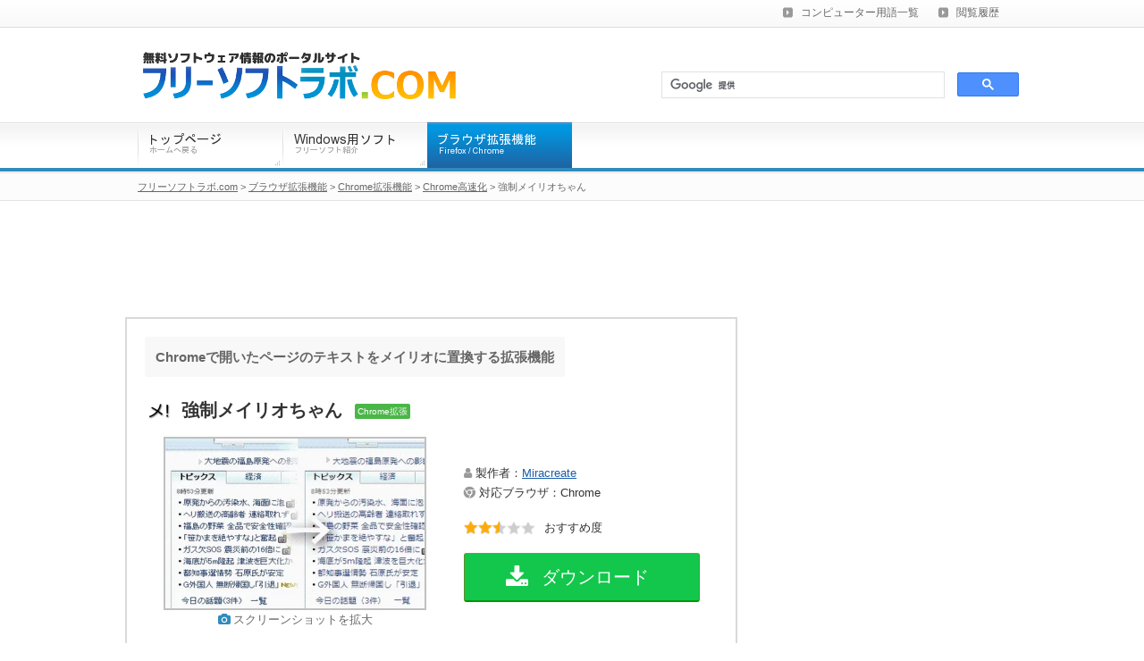

--- FILE ---
content_type: text/html; charset=UTF-8
request_url: https://freesoftlab.com/detail/meiryo-chan/
body_size: 11384
content:
<!DOCTYPE html PUBLIC "-//W3C//DTD XHTML 1.0 Transitional//EN" "http://www.w3.org/TR/xhtml1/DTD/xhtml1-transitional.dtd">
<html xmlns="http://www.w3.org/1999/xhtml" xml:lang="ja" lang="ja" xmlns:og="http://ogp.me/ns#" xmlns:fb="http://www.facebook.com/2008/fbml" xmlns:mixi="http://mixi-platform.com/ns#" xmlns:gr="http://gree.jp/ns">
<head prefix="og: http://ogp.me/ns# fb: http://ogp.me/ns/fb# article: http://ogp.me/ns/article#">
<meta name="google-site-verification" content="uYsfLqrfC9C2f7BP5JdHBREq1yOH8sv-FgvKeuEEKz0" />
<meta http-equiv="Content-Type" content="text/html; charset=UTF-8" />
<meta name="robots" content="noodp,noydir" />
<title>Chromeで開いたページのテキストをメイリオに置換する拡張機能「強制メイリオちゃん」 | フリーソフトラボ.com</title>
<meta http-equiv="Content-Style-Type" content="text/css" />
<meta http-equiv="Content-Script-Type" content="text/javascript" />
<link rel="stylesheet" href="https://freesoftlab.com/wp-content/themes/wp4/style.css" type="text/css" media="screen,tv,print" />
<link href="https://maxcdn.bootstrapcdn.com/font-awesome/4.7.0/css/font-awesome.min.css" rel="stylesheet" />
<!--[if lte IE 8 ]>
<link rel="stylesheet" href="https://freesoftlab.com/wp-content/themes/wp4/ie.css" type="text/css" />
<![endif]-->
<link rel="stylesheet" href="https://freesoftlab.com/wp-content/themes/wp4/js/highslide/highslide.css" type="text/css">
<link rel="alternate" type="application/rss+xml" title="フリーソフトラボ.com RSS Feed" href="https://freesoftlab.com/feed/" />
<link rel="shortcut icon" href="/favicon.ico" />
<link rel="apple-touch-icon-precomposed" href="/apple-touch-icon-precomposed.png" />
<link rel="author" href="http://www.hatena.ne.jp/freesoftlab/" />
<link rel="canonical" href="https://freesoftlab.com/detail/meiryo-chan/" />
<!--[if IE 6]>
<script type="text/javascript" src="https://freesoftlab.com/wp-content/themes/wp4/js/DD_belatedPNG.js"></script>
<script type="text/javascript" src="https://freesoftlab.com/wp-content/themes/wp4/js/png.js"></script>
<![endif]-->
<meta name="description" content="「強制メイリオちゃん」は、Google Chromeで読み込んだウェブページ上のテキストのフォントを、全て強制的にメイリオに置き換えてくれるChrome拡張機能。Windowsのギザギザなフォントを、視認性が高くて見やすいなめらかなメイリオに変換してくれます。MSゴシック系のギザギザなフォントが嫌いな人や、テキストの視認性をアップして作業の効率化を図りたい人におすすめなChrome拡張。" />
<meta property="fb:app_id" content="554494414930097" />
<meta property="og:locale" content="ja_JP" />
<meta property="og:site_name" content="フリーソフトラボ.com" />
<meta property="og:url" content="https://freesoftlab.com/detail/meiryo-chan/" />
<meta property="og:type" content="article" />
<meta property="article:publisher" content="https://www.facebook.com/freesoftlab" />
<meta property="og:title" content="Chromeで開いたページのテキストをメイリオに置換する拡張機能「強制メイリオちゃん」 | フリーソフトラボ.com" />
<meta property="og:description" content="Google Chromeで読み込んだウェブページ上のテキストのフォントを、全て強制的にメイリオに置き換えてくれるChrome拡張機能。Windowsのギザギザなフォントを、視認性が高くて見やすいなめらかなメイリオに変換してくれます。MSゴシック系のギザギザなフォントが嫌いな人や、テキストの視認性をアップして作業の効率化を図りたい人におすすめなChrome拡張。" />
<meta property="og:image" content="https://freesoftlab.com/wp-content/uploads/2013/12/meiryo-chan-ss.png" />
<meta name="twitter:card" content="summary" />
<meta name="twitter:site" content="@freesoftlab" />
<meta name='robots' content='max-image-preview:large' />
<link rel='stylesheet' id='wp-block-library-css'  href='https://freesoftlab.com/wp-includes/css/dist/block-library/style.min.css?ver=5.8.12' type='text/css' media='all' />
<style id='wp-block-library-inline-css' type='text/css'>
.has-text-align-justify{text-align:justify;}
</style>
<link rel='stylesheet' id='mediaelement-css'  href='https://freesoftlab.com/wp-includes/js/mediaelement/mediaelementplayer-legacy.min.css?ver=4.2.16' type='text/css' media='all' />
<link rel='stylesheet' id='wp-mediaelement-css'  href='https://freesoftlab.com/wp-includes/js/mediaelement/wp-mediaelement.min.css?ver=5.8.12' type='text/css' media='all' />
<link rel="https://api.w.org/" href="https://freesoftlab.com/wp-json/" /><link rel="alternate" type="application/json" href="https://freesoftlab.com/wp-json/wp/v2/posts/2509" /><link rel="alternate" type="application/json+oembed" href="https://freesoftlab.com/wp-json/oembed/1.0/embed?url=https%3A%2F%2Ffreesoftlab.com%2Fdetail%2Fmeiryo-chan%2F" />
<link rel="alternate" type="text/xml+oembed" href="https://freesoftlab.com/wp-json/oembed/1.0/embed?url=https%3A%2F%2Ffreesoftlab.com%2Fdetail%2Fmeiryo-chan%2F&#038;format=xml" />
<style type='text/css'>img#wpstats{display:none}</style>
	<script type="text/javascript">

  var _gaq = _gaq || [];
  _gaq.push(['_setAccount', 'UA-40022302-1']);
  _gaq.push(['_trackPageview']);

  (function() {
    var ga = document.createElement('script'); ga.type = 'text/javascript'; ga.async = true;
    ga.src = ('https:' == document.location.protocol ? 'https://ssl' : 'http://www') + '.google-analytics.com/ga.js';
    var s = document.getElementsByTagName('script')[0]; s.parentNode.insertBefore(ga, s);
  })();

</script>
</head>
<body class="post-template-default single single-post postid-2509 single-format-standard">
<!--[if gt IE 6]><!--><div id="fb-root"></div>
<script>(function(d, s, id) {
  var js, fjs = d.getElementsByTagName(s)[0];
  if (d.getElementById(id)) return;
  js = d.createElement(s); js.id = id;js.async = true;
  js.src = "//connect.facebook.net/ja_JP/all.js#xfbml=1";
  fjs.parentNode.insertBefore(js, fjs);
}(document, 'script', 'facebook-jssdk'));</script><!--<![endif]-->
<!--[if lte IE 8 ]>
<script>(function(w,d){w.___gcfg={lang:"ja"};var s,e=d.getElementsByTagName("script")[0],a=function(u,i){if(!d.getElementById(i)){s=d.createElement("script");s.src=u;if(i){s.id=i}e.parentNode.insertBefore(s,e)}};a("//b.st-hatena.com/js/bookmark_button_wo_al.js")})(this,document);</script>
<![endif]-->
<!-- container Start -->
<div id="container" itemscope itemtype="http://data-vocabulary.org/Review">
<!-- /container Start -->




<!--main-->
<div id="main">
<!--main-in-->
<div id="main-in">
<!--▽メインコンテンツ-->
<div id="main-contents">

<!--▼パン屑ナビ-->
<!--▲パン屑ナビ-->

	

<div class="contents">

<div id="main-info-frame">

<h1 id="article-main-heading">Chromeで開いたページのテキストをメイリオに置換する拡張機能</h1>

<div id="main-title">
	<img width="32" height="32" src="https://freesoftlab.com/wp-content/uploads/2013/12/meiryo-chan-icon-32x32.png" class="iconsoroe png_bg wp-post-image" alt="" loading="lazy" /><h2 itemprop="itemreviewed">強制メイリオちゃん</h2>
<span class="soft-info-tag" style="background:#4BB648;">Chrome拡張</span></div>

<table id="main-info">
<tr>
<td id="screenshot">
					<a href="https://freesoftlab.com/detail/meiryo-chan/attachment/meiryo-chan-ss/" rel="nofollow"><img src="https://freesoftlab.com/wp-content/uploads/2013/12/meiryo-chan-ss-290x190.png" alt="強制メイリオちゃんのスクリーンショット" width="290" height="190" class="alignnone" /><br /><span class="screenshot-camera">スクリーンショットを拡大</span></a>
			</td>
<td id="softinfo">

<i class="fa fa-user" aria-hidden="true" style="color:#999999;"></i> 製作者：<a href="https://freesoftlab.com/developer/Miracreate/" rel="nofollow">Miracreate</a><br />
		
<i class="fa fa-chrome" aria-hidden="true" style="color:#999999;"></i> 対応ブラウザ：Chrome<br />

	<p><div class="rating" style="margin: 0 0 20px 0;"><span style="width:40px;"><meta itemprop="rating" content="2.5" />rating: </span>おすすめ度</div></p>


<a href="https://freesoftlab.com/detail/meiryo-chan/download/" rel="nofollow" class="download-button-link"><i class="fa fa-download fa-lg download-button-link-icon" aria-hidden="true"></i>ダウンロード</a>
</td>
</tr>
</table>

<!-- google_ad_section_start -->
<div id="main-info-description">
Google Chromeで読み込んだウェブページ上のテキストのフォントを、全て強制的にメイリオに置き換えてくれるChrome拡張機能。Windowsのギザギザなフォントを、視認性が高くて見やすいなめらかなメイリオに変換してくれます。MSゴシック系のギザギザなフォントが嫌いな人や、テキストの視認性をアップして作業の効率化を図りたい人におすすめなChrome拡張。<br />
</div>
<!-- google_ad_section_end -->
</div>

<div id="tsuite-line"><div id="tsuite-mgn"><div id="tsuite">強制メイリオちゃん について</div></div></div>
<div id="single-back" oncopy="return false;">

<!-- google_ad_section_start -->
<div id="single-article">
「強制メイリオちゃん」は、Google Chromeで開いたページのフォントをメイリオに置換してくれる拡張機能。使い方は簡単、本拡張機能をChromeにインストールし有効化するだけで、現在Chromeで開いているページや新しく開くページのフォントをすべてメイリオに置き換えて表示してくれます。<br />
<br />
通常はサイトごとにそれぞれ異なるテキストフォントを、すべてのサイト上で統一されたフォントで閲覧することができるようになるため、サイトの閲覧に伴う精神的な疲労やストレスを軽減してくれる効果が期待できます。なお、本拡張機能によってフォントをメイリオに置き換えることにより<span class="pen-mark">サイトによってはレイアウトが崩れてしまうことがある（特に、2ちゃんねるのAA・twitter・Googleドキュメント・各種フォーム等でレイアウトが崩れやすい）<sup>※</sup></span>ので注意が必要です。<br />
<ul class="tume">
	<li><b>※</b><span class="navy">本拡張機能のインストールによってサイトのレイアウトが崩れてしまった場合は、「強制メイリオちゃん」をChromeから削除して、以下の拡張機能をインストールしてみてください。</span></li>
<ul>
	<li style="list-style-type:disc;"><a href="https://freesoftlab.com/detail/bubun-meiryo-chan/" title="部分強制メイリオちゃん" target="_blank" class="contents-link" rel="noopener noreferrer">部分強制メイリオちゃん</a></li>
</ul>
	<li><span class="navy">こちらは、すべてのテキストのフォントを強制的にメイリオに置き換えるのではなく、MSゴシック系フォントやArial Unicode MS等、読みにくいフォントのみをメイリオで置き換えて表示するため、レイアウト崩れが起きにくくなっています。</span></li>
</ul></div>
<!-- google_ad_section_end -->


<div id="single-bottom-ad">
<script async src="https://pagead2.googlesyndication.com/pagead/js/adsbygoogle.js"></script>
<!-- ソフトラボ記事下 -->
<ins class="adsbygoogle"
     style="display:block"
     data-ad-client="ca-pub-2444845910812172"
     data-ad-slot="6603143971"
     data-ad-format="auto"
     data-full-width-responsive="true"></ins>
<script>
     (adsbygoogle = window.adsbygoogle || []).push({});
</script>
</div>


<div id="bikou">



<div id="softinfo-single">ソフトウェア情報</div>
<table border="0" width="640" cellspacing="0" cellpadding="0" style="margin-left:10px;font-size:13px;">
<tbody>
<tr>
	<td width="150"><i class="fa fa-user" aria-hidden="true"></i> 提供元</td>
	<td>- Miracreate</td>
</tr>
<tr>
	<td width="150"><i class="fa fa-refresh" aria-hidden="true"></i> 記事の更新日</td>
	<td>- <time itemprop="dtreviewed" datetime="2019-10-31">2019年10月31日</time></td>
</tr>
</tbody>
</table>
</div>


</div>


<!--ソーシャルブックマーク-->
<!--/ソーシャルブックマーク-->
</div>




<!--▽コメント-->


<div class="heading-line"><div class="heading-main"><h2>ユーザーレビュー</h2></div></div>

<div class="no-comment-wrap">
	<i class="fa fa-exclamation-triangle" aria-hidden="true"></i> まだレビューはありません。<br />このソフトの最初のレビューを書いてみませんか？
</div>

<!--△コメント-->



<div class="heading-line"><div class="heading-main"><h2>ユーザーレビューを書く</h2></div></div>

<div id="comment-form-block">
	<div id="respond" class="comment-respond">
		 <small></small><form action="https://freesoftlab.com/wp-comments-post.php" method="post" id="commentform" class="comment-form"><table border="0" width="600" cellspacing="0" cellpadding="0"><tbody><tr><td width="150" align="left" style="padding:10px 0;">ユーザー名</td> <td><input id="author" name="author" type="text" placeholder="ユーザー名を入力" value="" style="width:280px;" required/></td></tr>

<tr>
<td width="150" align="left" style="padding:10px 0;">
タイトル
</td>
<td>
<input type="text" name="comment_review_title" value="" placeholder="レビューのタイトルを入力" style="width:280px;" required/>
</td>
</tr>
<tr>
<td width="150" align="left" style="padding:10px 0;">
ソフトの評価
</td>
<td>
<select id="rating_star" class="rating_star" name="comment_rating" required>
<option value="" selected="selected">評価を選択してください</option>
<option value="5">★★★★★（5）</option>
<option value="4">★★★★☆（4）</option>
<option value="3">★★★☆☆（3）</option>
<option value="2">★★☆☆☆（2）</option>
<option value="1">★☆☆☆☆（1）</option>
<option value="0">評価を入れずにコメントだけ書く</option>
</select>
</td>
</tr>
<tr>
<td width="150" align="left" style="padding:10px 0;">
お使いのOS
</td>
<td>
<select id="rating_star" class="rating_star" name="comment_os" required>
<option value="" selected="selected">OS を選択してください</option>
<option value="Windows 10">Windows 10</option>
<option value="Windows 8/8.1">Windows 8/8.1</option>
<option value="Windows 7">Windows 7</option>
<option value="Windows Vista">Windows Vista</option>
<option value="Windows XP">Windows XP</option>
<option value="Windows 2000">Windows 2000</option>
<option value="Windows 98以前">Windows 98以前</option>
<option value="macOS High Sierra">macOS High Sierra</option>
<option value="macOS Sierra">macOS Sierra</option>
<option value="macOS">macOS</option>
<option value="Linux">Linux</option>
<option value="Ubuntu">Ubuntu</option>
<option value="Debian">Debian</option>
<option value="Google Chrome OS">Google Chrome OS</option>
<option value="その他">その他</option>
</select>
</td>
</tr>
</tbody>
</table>
<div style="margin:10px 0 5px 0;">レビュー内容</div><div><textarea id="comment" name="comment" aria-required="true" placeholder="レビューの本文を入力（20文字以上）" style="width:630px;height:150px;" required></textarea></div><p class="form-submit"><input name="submit" type="submit" id="submit" class="submit" value="レビューを投稿する" /> <input type='hidden' name='comment_post_ID' value='2509' id='comment_post_ID' />
<input type='hidden' name='comment_parent' id='comment_parent' value='0' />
</p></form>	</div><!-- #respond -->
	</div>





<!--所属するタクソノミータームの新着ソフトエリア-->
<div id="related-heading"><i class="fa fa-tags" aria-hidden="true" style="margin-right:10px;"></i>関連するソフト</div>
<div id="related-area">
<div class="related-contents-2"><div class="related-soft-icon">
<img width="32" height="32" src="https://freesoftlab.com/wp-content/uploads/2018/08/singleclick-cleaner-chrome-icon-32x32.png" class="iconsoroe png_bg wp-post-image" alt="" loading="lazy" /><a href="https://freesoftlab.com/detail/singleclick-cleaner-chrome/" title="ワンクリックで履歴やキャッシュを削除できるChrome拡張機能「SingleClick Cleaner」">SingleClick Cleaner</a>
</div>
<div class="related-soft-text">ワンクリックで履歴やキャッシュを削除できるChrome拡張機能</div>
</div>
<div class="related-contents"><div class="related-soft-icon">
<img width="32" height="32" src="https://freesoftlab.com/wp-content/uploads/2018/08/blipshot-icon-32x32.png" class="iconsoroe png_bg wp-post-image" alt="" loading="lazy" /><a href="https://freesoftlab.com/detail/blipshot/" title="ワンクリックでページ全体のスクリーンショットを撮影するChrome拡張機能「Blipshot」">Blipshot</a>
</div>
<div class="related-soft-text">ワンクリックでページ全体のスクリーンショットを撮影するChrome拡張機能</div>
</div>
<div class="related-contents-2"><div class="related-soft-icon">
<img width="32" height="32" src="https://freesoftlab.com/wp-content/uploads/2018/08/one-click-screenshot-chrome-icon-32x32.png" class="iconsoroe png_bg wp-post-image" alt="" loading="lazy" /><a href="https://freesoftlab.com/detail/one-click-screenshot-chrome/" title="ワンクリックでページ全体のスクリーンショットを撮れるChrome拡張機能「One-click Screenshot」">One-click Screenshot</a>
</div>
<div class="related-soft-text">ワンクリックでページ全体のスクリーンショットを撮れるChrome拡張機能</div>
</div>
<div class="related-contents"><div class="related-soft-icon">
<img width="32" height="32" src="https://freesoftlab.com/wp-content/uploads/2018/08/auto-history-clear-icon-32x32.png" class="iconsoroe png_bg wp-post-image" alt="" loading="lazy" /><a href="https://freesoftlab.com/detail/auto-history-clear/" title="Chromeを起動する度に履歴やキャッシュを自動消去する拡張機能「Auto History Clear」">Auto History Clear</a>
</div>
<div class="related-soft-text">Chromeを起動する度に履歴やキャッシュを自動消去する拡張機能</div>
</div>
<div class="related-contents-2"><div class="related-soft-icon">
<img width="32" height="32" src="https://freesoftlab.com/wp-content/uploads/2018/06/empty-new-tab-page-icon-32x32.png" class="iconsoroe png_bg wp-post-image" alt="" loading="lazy" /><a href="https://freesoftlab.com/detail/empty-new-tab-page/" title="Chromeの新規タブページを空白にする拡張機能「Empty New Tab Page」">Empty New Tab Page</a>
</div>
<div class="related-soft-text">Chromeの新規タブページを空白にする拡張機能</div>
</div>
<div class="related-contents"><div class="related-soft-icon">
<img width="32" height="32" src="https://freesoftlab.com/wp-content/uploads/2018/06/opens-external-links-in-a-new-tab-icon-32x32.png" class="iconsoroe png_bg wp-post-image" alt="" loading="lazy" /><a href="https://freesoftlab.com/detail/opens-external-links-in-a-new-tab/" title="外部リンクを新規タブで開くようにするChrome拡張機能「Opens external links in a new tab」">Opens external links in a new tab</a>
</div>
<div class="related-soft-text">外部リンクを新規タブで開くようにするChrome拡張機能</div>
</div>
</div>
<!--/所属するタクソノミータームの新着ソフトエリア-->


<div style="margin-top:20px;">
<script async src="https://pagead2.googlesyndication.com/pagead/js/adsbygoogle.js"></script>
<!-- ソフトラボ記事外下部 -->
<ins class="adsbygoogle"
     style="display:block"
     data-ad-client="ca-pub-2444845910812172"
     data-ad-slot="4353868298"
     data-ad-format="auto"
     data-full-width-responsive="true"></ins>
<script>
     (adsbygoogle = window.adsbygoogle || []).push({});
</script>
</div>


<div style="margin-top:20px;">
<script async src="https://pagead2.googlesyndication.com/pagead/js/adsbygoogle.js"></script>
<!-- ソフトラボ記事外リンク -->
<ins class="adsbygoogle"
     style="display:block"
     data-ad-client="ca-pub-2444845910812172"
     data-ad-slot="0240711405"
     data-ad-format="link"
     data-full-width-responsive="true"></ins>
<script>
     (adsbygoogle = window.adsbygoogle || []).push({});
</script>
</div>


<!--関連記事アドセンス-->
<div style="margin-top:20px;margin-bottom:20px;">
<script async src="//pagead2.googlesyndication.com/pagead/js/adsbygoogle.js"></script>
<ins class="adsbygoogle"
     style="display:block"
     data-ad-format="autorelaxed"
     data-ad-client="ca-pub-2444845910812172"
     data-ad-slot="6515735918"></ins>
<script>
     (adsbygoogle = window.adsbygoogle || []).push({});
</script>
</div>
<!--関連記事アドセンス-->




</div>
<!--△メインコンテンツ-->


<!--▽:sidebar.phpを編集、またはWP管理画面のウィジェットで編集-->
<div id="sidebar">
<!-- google_ad_section_start(weight=ignore) -->
<div id="sidebar-in">


<!--広告エリア-->
<p><script async src="//pagead2.googlesyndication.com/pagead/js/adsbygoogle.js"></script>
<!-- 300x250, 作成済み 09/03/08 -->
<ins class="adsbygoogle"
     style="display:inline-block;width:300px;height:250px"
     data-ad-client="ca-pub-2444845910812172"
     data-ad-slot="3642288254"></ins>
<script>
(adsbygoogle = window.adsbygoogle || []).push({});
</script></p>
<!--広告エリア-->

<!--広告エリア-->
<div style="margin-bottom:8px;">
<script async src="https://pagead2.googlesyndication.com/pagead/js/adsbygoogle.js"></script>
<!-- ソフトラボサイドバー縦長 -->
<ins class="adsbygoogle"
     style="display:inline-block;width:300px;height:600px"
     data-ad-client="ca-pub-2444845910812172"
     data-ad-slot="1628636000"></ins>
<script>
     (adsbygoogle = window.adsbygoogle || []).push({});
</script>
</div>
<!--広告エリア-->



<!--新着ソフトエリア-->
<div class="new-soft">
<div class="new-title">新着ソフト <a href="https://freesoftlab.com/archives/" class="open-archives-button">一覧をみる</a></div>
<div class="new-area">
<div class="new-contents-2"><div class="new-soft-icon">
<img width="32" height="32" src="https://freesoftlab.com/wp-content/uploads/2020/01/sleep-preventer-icon-32x32.png" class="iconsoroe png_bg wp-post-image" alt="" loading="lazy" /><a href="https://freesoftlab.com/detail/sleep-preventer/" title="パソコンがスリープ(休止状態)になるのを防止するソフト「Sleep Preventer」">Sleep Preventer</a>
</div>
<div class="new-soft-text">パソコンがスリープ(休止状態)になるのを防止するソフト</div>
</div>
<div class="new-contents"><div class="new-soft-icon">
<img width="32" height="32" src="https://freesoftlab.com/wp-content/uploads/2020/01/no-sleep-icon-32x32.png" class="iconsoroe png_bg wp-post-image" alt="" loading="lazy" /><a href="https://freesoftlab.com/detail/no-sleep/" title="PCがスリープ状態になるのを防止するソフト「No Sleep」">No Sleep</a>
</div>
<div class="new-soft-text">PCがスリープ状態になるのを防止するソフト</div>
</div>
<div class="new-contents-2"><div class="new-soft-icon">
<img width="32" height="32" src="https://freesoftlab.com/wp-content/uploads/2020/01/caffeine-icon-32x32.png" class="iconsoroe png_bg wp-post-image" alt="" loading="lazy" /><a href="https://freesoftlab.com/detail/caffeine/" title="省電力モードやスクリーンセーバーを一時的に無効にするソフト「Caffeine」">Caffeine</a>
</div>
<div class="new-soft-text">省電力モードやスクリーンセーバーを一時的に無効にするソフト</div>
</div>
<div class="new-contents"><div class="new-soft-icon">
<img width="32" height="32" src="https://freesoftlab.com/wp-content/uploads/2020/01/pc-sleeper-icon-150x150.png" class="iconsoroe png_bg wp-post-image" alt="" loading="lazy" /><a href="https://freesoftlab.com/detail/pc-sleeper/" title="指定した時刻/指定した時間経過でPCのシャットダウン等を行うソフト「PC Sleeper」">PC Sleeper</a>
</div>
<div class="new-soft-text">指定した時刻/指定した時間経過でPCのシャットダウン等を行うソフト</div>
</div>
<div class="new-contents-2"><div class="new-soft-icon">
<img width="32" height="32" src="https://freesoftlab.com/wp-content/uploads/2020/01/shutdown-express-icon-32x32.png" class="iconsoroe png_bg wp-post-image" alt="" loading="lazy" /><a href="https://freesoftlab.com/detail/shutdown-express/" title="タスクトレイから素早くシャットダウン/再起動/スリープなどを行うソフト「Shutdown Express」">Shutdown Express</a>
</div>
<div class="new-soft-text">タスクトレイから素早くシャットダウン/再起動/スリープなどを行うソフト</div>
</div>
<div class="new-contents"><div class="new-soft-icon">
<img width="32" height="32" src="https://freesoftlab.com/wp-content/uploads/2020/01/wise-auto-shutdown-icon-32x32.png" class="iconsoroe png_bg wp-post-image" alt="" loading="lazy" /><a href="https://freesoftlab.com/detail/wise-auto-shutdown/" title="指定した時間にシャットダウンやスリープができるソフト「Wise Auto Shutdown」">Wise Auto Shutdown</a>
</div>
<div class="new-soft-text">指定した時間にシャットダウンやスリープができるソフト</div>
</div>

</div>
</div>
<!--/新着ソフトエリア-->




<div id="sidefooter">



<!--[if gt IE 6]><!-->
<div class="sidebookmark cf">

<div><a href="https://twitter.com/share" class="twitter-share-button" data-url="https://freesoftlab.com/detail/meiryo-chan/" data-text="Chromeで開いたページのテキストをメイリオに置換する拡張機能「強制メイリオちゃん」 | フリーソフトラボ.com" data-via="freesoftlab" data-count="vertical">tweet</a><script type="text/javascript">!function(d,s,id){var js,fjs=d.getElementsByTagName(s)[0];if(!d.getElementById(id)){js=d.createElement(s);js.id=id;js.src="//platform.twitter.com/widgets.js";fjs.parentNode.insertBefore(js,fjs);}}(document,"script","twitter-wjs");</script></div>

<div><div class="fb-like" data-href="https://freesoftlab.com/detail/meiryo-chan/" data-send="false" data-layout="box_count" data-width="70" data-show-faces="false"></div></div>

<div><a href="http://b.hatena.ne.jp/entry/https://freesoftlab.com/detail/meiryo-chan/" class="hatena-bookmark-button" data-hatena-bookmark-title="Chromeで開いたページのテキストをメイリオに置換する拡張機能「強制メイリオちゃん」 | フリーソフトラボ.com" data-hatena-bookmark-layout="vertical" title="このエントリーをはてなブックマークに追加"><img src="https://b.st-hatena.com/images/entry-button/button-only.gif" alt="このエントリーをはてなブックマークに追加" width="20" height="20" style="border: none;" /></a><script type="text/javascript" src="https://b.st-hatena.com/js/bookmark_button.js" charset="utf-8" async="async"></script></div>

</div>
<!--<![endif]-->



</div>
	
</div>
<!-- google_ad_section_end -->
</div><!--△:sidebar.phpを編集、またはWP管理画面のウィジェットで編集-->

</div>
<!--/main-in-->

<!--▼ページの先頭へ戻る-->
<div id="page-top">
<div id="footer-breadcrumbs">
<div id="breadcrumbs2">
<a href="https://freesoftlab.com">フリーソフトラボ.com</a> > <a href="https://freesoftlab.com/browser-extension/">ブラウザ拡張機能</a> > <a href="https://freesoftlab.com/browser-extension/chrome/">Chrome拡張機能</a> > <a href="https://freesoftlab.com/browser-extension/chrome/chrome-speed-up/">Chrome高速化</a> > 強制メイリオちゃん</div>
</div>
<div id="page-top-button"><a href="#container" id="PageTop"><img class="over png_bg" src="https://freesoftlab.com/wp-content/themes/wp4/images/common/btn-pagetop_off.png" width="162" height="34" alt="このページの先頭へ" /></a></div>
</div>
<!--▲ページの先頭へ戻る-->

<!--▽フッター:footer.phpを編集-->
<div id="footer">
<div id="footer-line-bg">
<div id="footer-line">
<!-- google_ad_section_start(weight=ignore) -->
<div id="footer-in">

<!--アドレスエリア-->
<div id="area01">
<div id="footer-text">
<p><img src="https://freesoftlab.com/wp-content/themes/wp4/images/common/logos.png" width="160" height="26" alt="フリーソフトラボ.com" /></p>
<p style="padding-top:15px;color: #666;">このサイトはソフトウェアの専門家がWindows用フリーソフトを多数紹介しているフリーソフト・無料ソフトの総合情報ポータルサイトです。各ソフトウェアはカテゴリー別に細かく分類されていますので、トップページからリンクをたどっていけば目的のソフトがすぐに見つかるようになっています。各ソフトの詳細ページは、概要から機能・使い方まで詳しく記しています。海外製ソフトの場合は日本語化パッチの配布サイトなども紹介しており、シェアウェアの場合は体験版があれば明記しています。</p>
<!--/アドレスエリア-->
</div>
</div>

<!--フッターメニュー-->
<div id="area02">
<!--カテゴリーエリア-->
<h3>Facebookページ</h3>
<div style="background: #ffffff; padding-right: 9px; padding-right: 10px; padding-bottom: 50px;">
<!--[if gt IE 6]><!--><div class="fb-like-box" data-href="http://www.facebook.com/freesoftlab" data-width="617" data-height="200" data-show-faces="true" data-stream="false" data-header="true"></div><!--<![endif]-->
</div>
<!--/カテゴリーエリア-->
</div>
<!--/フッターメニュー-->
</div>

<!--フッターバナー-->
<div id="footer-banner">

<ul>
<li><a href="http://www.facebook.com/freesoftlab"><img src="https://freesoftlab.com/wp-content/themes/wp4/images/facebook.png" width="134" height="38" alt="Twitter" class="png_bg overimg" /></a></li>
<li><a href="http://twitter.com/freesoftlab"><img src="https://freesoftlab.com/wp-content/themes/wp4/images/twitter.png" width="114" height="38" alt="Facebook" class="png_bg overimg" /></a></li>
<li><a href="https://freesoftlab.com/feed/" rel="nofollow"><img src="https://freesoftlab.com/wp-content/themes/wp4/images/rss.png" width="88" height="38" alt="RSS" class="png_bg overimg" /></a></li>

<li style="margin-left:80px;margin-top:8px;"><a href="https://freesoftlab.com/about/"><i class="fa fa-info-circle" aria-hidden="true"></i> このサイトについて</a> | <a href="https://freesoftlab.com/old/"><i class="fa fa-folder-open-o" aria-hidden="true"></i> 旧コンテンツ</a> | <a href="https://freesoftlab.com/link/"><i class="fa fa-link" aria-hidden="true"></i> リンク集</a> | <a href="https://freesoftlab.com/about/privacy/"><i class="fa fa-lock" aria-hidden="true"></i> プライバシーポリシー</a></li>
</ul>


</div>
<!--/フッターバナー-->

<!--コピーライト-->
<p class="copyright"><small>Copyright (C) 2008 - 2026 <span itemprop="reviewer">フリーソフトラボ.com</span> All Rights Reserved.</small></p>
<!--/コピーライト-->
<!-- google_ad_section_end -->
</div>
</div>
</div><!--△フッター:footer.phpを編集-->

</div>
<!--/main-->


<!--▼TOPメニュー:topmenu.phpを編集-->
<div id="top">
<div id="top-in">

<ul id="top-menu">
<!-- <li><a href="https://freesoftlab.com/?sitemap">サイトマップ</a></li> -->
<li><a href="https://freesoftlab.com/word/">コンピューター用語一覧</a></li>
<li><a href="https://freesoftlab.com/history/">閲覧履歴</a></li>
</ul>

</div>
</div><!--▲TOPメニュー:topmenu.phpを編集-->


<!--▼ヘッダー-->
<div id="header">
<div id="header-in">

<div id="header-logo">
<p id="logo-text"><a href="https://freesoftlab.com/"><img src="https://freesoftlab.com/wp-content/themes/wp4/images/common/top_logo.png" width="350" height="53" alt="フリーソフトラボ.com" srcset="https://freesoftlab.com/wp-content/themes/wp4/images/common/top_logo.png 1x,https://freesoftlab.com/wp-content/themes/wp4/images/common/top_logo@2x.png 2x"/></a></p>
</div>
<div id="header-text">
<div class="search_block" style="padding-top:30px;margin-left:auto;float:right;width:400px;">
<script>
  (function() {
    var cx = 'partner-pub-2444845910812172:8301585803';
    var gcse = document.createElement('script');
    gcse.type = 'text/javascript';
    gcse.async = true;
    gcse.src = 'https://cse.google.com/cse.js?cx=' + cx;
    var s = document.getElementsByTagName('script')[0];
    s.parentNode.insertBefore(gcse, s);
  })();
</script>
<gcse:searchbox-only></gcse:searchbox-only>
</div>
</div>

</div>

<div id="nav">
<ul class="clearfix">
<li class="nav-home"><a href="https://freesoftlab.com" title="トップページ">トップページ</a></li>
<li class="nav-windows"><a href="https://freesoftlab.com/windows/" title="Windows用ソフトウェア">Windows用ソフトウェア</a></li>
<li class="nav-browser"><a href="https://freesoftlab.com/browser-extension/" title="ブラウザ拡張機能" class="browser-on-mouse">ブラウザ拡張機能</a></li>
</ul>
</div><!-- /グローバルナビ -->

<div id="header-pankuzu-area">
<div id="header-pankuzu-area-inner">
<a href="https://freesoftlab.com">フリーソフトラボ.com</a> > <a href="https://freesoftlab.com/browser-extension/">ブラウザ拡張機能</a> > <a href="https://freesoftlab.com/browser-extension/chrome/">Chrome拡張機能</a> > <a href="https://freesoftlab.com/browser-extension/chrome/chrome-speed-up/">Chrome高速化</a> > 強制メイリオちゃん</div>
</div><!-- /ぱんくずリスト -->


<div style="width:1000px;margin:20px auto 0;">
<script async src="//pagead2.googlesyndication.com/pagead/js/adsbygoogle.js"></script>
<!-- ソフトラボヘッダー下 -->
<ins class="adsbygoogle"
     style="display:block"
     data-ad-client="ca-pub-2444845910812172"
     data-ad-slot="2097924856"
     data-ad-format="horizontal"></ins>
<script>
(adsbygoogle = window.adsbygoogle || []).push({});
</script>
</div>

</div><!--▲ヘッダー-->

</div>

<script type='text/javascript' src='https://freesoftlab.com/wp-includes/js/wp-embed.min.js?ver=5.8.12' id='wp-embed-js'></script>
<script src='https://stats.wp.com/e-202604.js' defer></script>
<script>
	_stq = window._stq || [];
	_stq.push([ 'view', {v:'ext',j:'1:10.6.2',blog:'25457015',post:'2509',tz:'9',srv:'freesoftlab.com'} ]);
	_stq.push([ 'clickTrackerInit', '25457015', '2509' ]);
</script>

<script type="text/javascript" src="https://ajax.googleapis.com/ajax/libs/jquery/1.7.2/jquery.min.js"></script>
<script type="text/javascript">$(function(){$(".over").hover(function(){var a=$(this).attr("src").replace("_off","_on");$(this).attr("src",a)},function(){var a=$(this).attr("src").replace("_on","_off");$(this).attr("src",a)})});</script>
<script type="text/javascript">$(function(){$("a#PageTop").click(function(){$("html,body").animate({scrollTop:$($(this).attr("href")).offset().top},"normal","swing");return false})});</script>
<!--[if gt IE 6]><!--><script type="text/javascript">(function($){$(document).ready(function(){var d=$('#main-contents');var e=$('#sidebar');var f=$('#sidefooter');var w=$(window);var g=f.outerHeight();var h=f.offset().top;var i=e.offset().left;var j={top:e.css('margin-top')?e.css('margin-top'):0,right:e.css('margin-right')?e.css('margin-right'):0,bottom:e.css('margin-bottom')?e.css('margin-bottom'):0,left:e.css('margin-left')?e.css('margin-left'):0};var k;var l;var m=function(){sideHeight=e.outerHeight();mainHeight=d.outerHeight();mainAbs=d.offset().top+mainHeight;var a=w.scrollTop();k=w.scrollLeft();var b=w.height();var c=(a>h)&&(mainHeight>sideHeight)?true:false;l=!c?'static':(a+g)>mainAbs?'absolute':'fixed';if(l==='fixed'){e.css({position:l,top:'',bottom:b-g,left:i-k,margin:0})}else if(l==='absolute'){e.css({position:l,top:mainAbs-sideHeight,bottom:'',left:i,margin:0})}else{e.css({position:l,marginTop:j.top,marginRight:j.right,marginBottom:j.bottom,marginLeft:j.left})}};var n=function(){e.css({position:'static',marginTop:j.top,marginRight:j.right,marginBottom:j.bottom,marginLeft:j.left});i=e.offset().left;k=w.scrollLeft();if(l==='fixed'){e.css({position:l,left:i-k,margin:0})}else if(l==='absolute'){e.css({position:l,left:i,margin:0})}};w.on('load',m);w.on('scroll',m);w.on('resize',n)})})(jQuery);</script><!--<![endif]-->
<script type="text/JavaScript">$(function(){var a=$('.overimg');a.hover(function(){$(this).fadeTo(100,0.5)},function(){$(this).fadeTo(100,1)})});</script>
<script type="text/javascript" src="https://freesoftlab.com/wp-content/themes/wp4/js/jquery.biggerlink.js"></script>
<script type="text/javascript">
	$(function(){
	$('.new-area .new-contents').biggerlink();
});
</script>

<script>
$(function(){
   // #で始まるアンカーをクリックした場合に処理
   $('a[href^=#]').click(function() {
      // スクロールの速度
      var speed = 400; // ミリ秒
      // アンカーの値取得
      var href= $(this).attr("href");
      // 移動先を取得
      var target = $(href == "#" || href == "" ? 'html' : href);
      // 移動先を数値で取得
      var position = target.offset().top;
      // スムーススクロール
      $('body,html').animate({scrollTop:position}, speed, 'swing');
      return false;
   });
});
</script>

<script>
$(function(){

  var $body = $("body");

  // 各 `.my-tooltip` 要素に対して処理をしていきます
  $(".soft-info-tag-link").each(function(){
    var $this = $(this); //何度か使うため、変数にしまっておきます
    var title = $this.attr("title"); //要素の`title`属性を取得

    // ツールチップ本体を生成します
    var $tooltip = $([
      "<span class='tooltip'>",
        "<span class='tooltip__body'>",
          title,
        "</span>",
      "</span>"
    ].join(""));

    // デフォルトで表示されるツールチップを消す
    $this.attr("title", "");

    // 最初ツールチップは非表示にしておきます
    $tooltip.hide();

    // イベントの設定
    $this
      // マウスが乗ったら...
      .on("mouseenter", function(){

        // <body>へツールチップを追加します
        $body.append($tooltip);

        // 要素の表示位置
        var offset = $this.offset();

        // 要素のサイズ
        var size = {
          width: $this.outerWidth(),
          height: $this.outerHeight()
        };

        // ツールチップのサイズ
        var ttSize = {
          width: $tooltip.outerWidth(),
          height: $tooltip.outerHeight()
        };

        // 要素の上に横中央で配置
        $tooltip
          .css({
            top: offset.top - ttSize.height,
            left: offset.left + size.width / 2 - ttSize.width / 2
          })
          .stop(true, false)
          .fadeIn(500);
      })
      // マウスが離れたら...
      .on("mouseleave", function(){

        // <body>から、ツールチップを削除します
        $tooltip.stop(true, false).fadeOut(500, function(){
          $tooltip.remove();
        });
      });
  });
});
</script>

<script type="text/javascript" src="https://freesoftlab.com/wp-content/themes/wp4/js/highslide/highslide.js"></script>
<script type="text/javascript">hs.graphicsDir = '/wp-content/themes/wp4/js/highslide/graphics/';hs.showCredits = false;</script>

<script type="text/javascript" src="//freesoftlab.xsrv.jp/thk/script.php" defer></script><noscript><img src="//freesoftlab.xsrv.jp/thk/track.php" alt="" width="1" height="1" /></noscript>

<script type="application/ld+json">
{
  "@context": "http://schema.org",
  "@type": "BreadcrumbList",
  "itemListElement":
  [
    {
      "@type": "ListItem",
      "position": 1,
      "item":
      {
        "@id": "https://freesoftlab.com",
        "name": "フリーソフトラボ.com"
      }
    },
    {
      "@type": "ListItem",
      "position": 2,
      "item":
      {
        "@id": "https://freesoftlab.com/browser-extension/",
        "name": "ブラウザ拡張機能"
      }
    },
    {
      "@type": "ListItem",
      "position": 3,
      "item":
      {
        "@id": "https://freesoftlab.com/browser-extension/chrome/",
        "name": "Chrome拡張機能"
      }
    },
    {
      "@type": "ListItem",
      "position": 4,
      "item":
      {
        "@id": "https://freesoftlab.com/browser-extension/chrome/chrome-speed-up/",
        "name": "Chrome高速化"
      }
    },
    {
      "@type": "ListItem",
      "position": 5,
      "item":
      {
        "@id": "https://freesoftlab.com/detail/meiryo-chan/",
        "name": "強制メイリオちゃん"
      }
    }
  ]
}
</script>

</body>
</html>

--- FILE ---
content_type: text/html; charset=utf-8
request_url: https://www.google.com/recaptcha/api2/aframe
body_size: 96
content:
<!DOCTYPE HTML><html><head><meta http-equiv="content-type" content="text/html; charset=UTF-8"></head><body><script nonce="RenTd6wcHMbpxCJTgZj9bg">/** Anti-fraud and anti-abuse applications only. See google.com/recaptcha */ try{var clients={'sodar':'https://pagead2.googlesyndication.com/pagead/sodar?'};window.addEventListener("message",function(a){try{if(a.source===window.parent){var b=JSON.parse(a.data);var c=clients[b['id']];if(c){var d=document.createElement('img');d.src=c+b['params']+'&rc='+(localStorage.getItem("rc::a")?sessionStorage.getItem("rc::b"):"");window.document.body.appendChild(d);sessionStorage.setItem("rc::e",parseInt(sessionStorage.getItem("rc::e")||0)+1);localStorage.setItem("rc::h",'1768936653044');}}}catch(b){}});window.parent.postMessage("_grecaptcha_ready", "*");}catch(b){}</script></body></html>